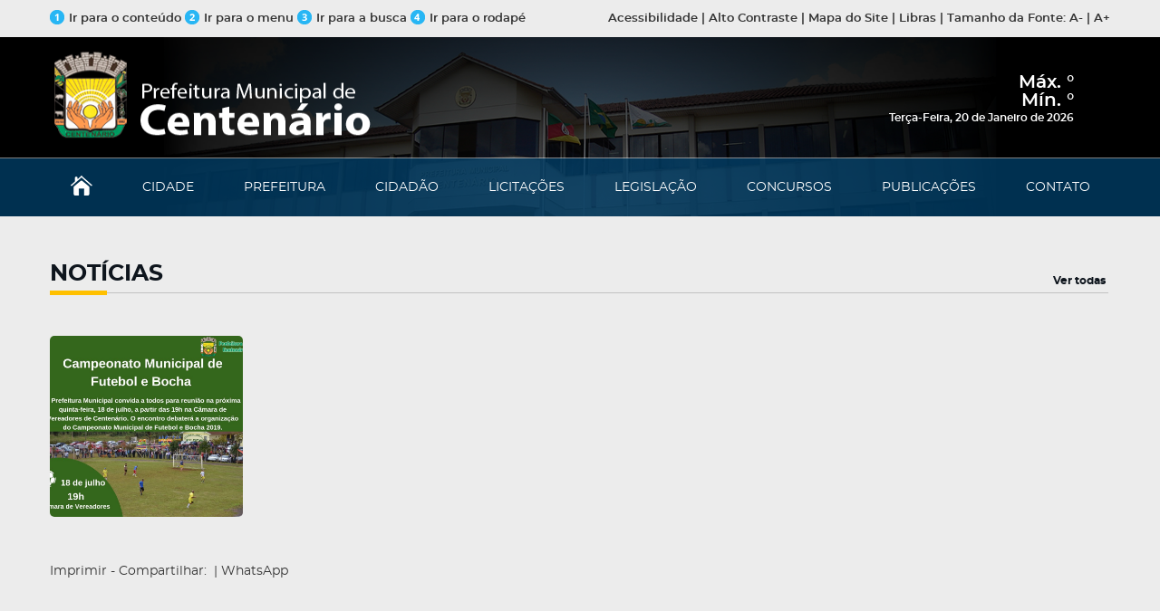

--- FILE ---
content_type: text/html
request_url: https://www.centenario.rs.gov.br/noticias_ver.php?id_noticia=119
body_size: 29697
content:
<!DOCTYPE html>
<html lang="pt-br">
<head>

    <meta name="Content-Type" content="text/html; charset=iso-8859-1">  
    <meta name="viewport" content="width=device-width, initial-scale=1, maximum-scale=1, user-scalable=no">
    <link rel="shortcut icon" href="assets/imagens/favicon.ico">   

    <!-- css -->
    <link href="assets/css/kryztyles.css" rel="stylesheet">
    <link href="assets/css/tema.css" rel="stylesheet"> 
    <!-- /css -->

    <!-- google analytics -->

</head>
<body class="pg-home" onscroll="stickyMenu()"><!-- pg-interna -->

<div class="barratopo">
        <div class="container">
            <div class="row">
                
                <div class="col-xs-6">
                    <a href="#conteudo"><img src="assets/imagens/1.png" height="16" width="16" alt="" />Ir para o conte&uacute;do</a>
                    <a href="#nav"><img src="assets/imagens/2.png" height="16" width="16" alt="" />Ir para o menu </a>
                    <a href="#busca"><img src="assets/imagens/3.png" height="16" width="16" alt="" />Ir para a busca</a>
                    <a href="#rodape"><img src="assets/imagens/4.png" height="16" width="16" alt="" />Ir para o rodap&eacute;</a>
                </div><!-- /.col-xs-6 -->

                <div class="col-xs-6 text-right">

                    <a href="#" data-toggle="modal" data-target="#modalAcessibilidade">Acessibilidade</a>
                    |  
                    <a href="javascript: altoContraste();">Alto Contraste</a>
                    |  
                    <a href="#mapa-do-site">Mapa do Site</a>
                    |  
                    <a href="#" data-toggle="modal" data-target="#modalLibras">Libras</a>
                    |
                    <span class="xtz1">Tamanho da </span>Fonte: 
                    <a href="javascript: diminuirFont()">A-</a>  
                    |
                    <a href="javascript: aumentarFont()">A+</a>
                    
                </div><!-- /.col-xs-6 -->

            </div><!-- /.row -->
        </div><!-- /.container -->
        </div><!-- /.barratopo -->

    <!-- Modal -->
    <div class="modal fade" id="modalAcessibilidade" tabindex="-1" role="dialog" aria-labelledby="myModalLabel" aria-hidden="true">
      <div class="modal-dialog">
        <div class="modal-content">
          <div class="modal-header">
            <button type="button" class="close" data-dismiss="modal" aria-label="Close"><span aria-hidden="true">&times;</span></button>
            <h4 class="modal-title" id="myModalLabel">Acessibilidade</h4>
          </div>
          <div class="modal-body">

            <div class="editor">
                 
                <p>ALT + 1: IR para o Conte&uacute;do</p>
                <p>ALT + 2: IR para o Menu</p>
                <p>ALT + 3: IR para a Busca</p>
                <p>ALT + 4: IR para o Rodap&eacute;</p>
                <p>ALT + 5: Alto Contraste</p>
                <p>ALT + 6: Aumentar a Fonte</p>
                <p>ALT + 7: Diminuir a Fonte</p>
                
            
            </div>
            <!-- /.editor -->
            <div class="clearfix"></div>

          </div>                              
        </div>
      </div>
    </div>
    <!-- Modal -->
    <div class="modal fade" id="modalLibras" tabindex="-1" role="dialog" aria-labelledby="myModalLibras" aria-hidden="true">
      <div class="modal-dialog">
        <div class="modal-content">
          <div class="modal-header">
            <button type="button" class="close" data-dismiss="modal" aria-label="Close"><span aria-hidden="true">&times;</span></button>
            <h4 class="modal-title" id="myModalLabel">Acessibilidade</h4>
          </div>
          <div class="modal-body">

            <div class="editor">
                 
                 <p>Para acessar o conte�do do site em libras baixe o <a href="https://www.vlibras.gov.br/" target="_blank">VLIBRAS</a>!</p>
            
            </div>
            <!-- /.editor -->
            <div class="clearfix"></div>

          </div>                              
        </div>
      </div>
    </div>


    <style>.header{ background-image: url('assets/imagens/fundo-cidade.jpg'); }</style>
    <style>.header{height: 198px;} </style>
    <header class="header" id="header">

             

        <div class="header1">
            <div class="container">
                <div class="row">
                    
                    <div class="col-xs-12 col-sm-4 col-md-6">
                        <a href="index.php" class="logo">
                            <img src="assets/imagens/logo-centenario.png" height="107" width="387" alt="" />
                        </a>
                    </div><!-- /.col-xs-3 -->

                    <div class="col-xs-12 col-sm-8 col-md-6 header-right">
                        <div class="climatempo" align="right">

                            <div id="previsaoJS">
    <span class="temperatura">

    <div class="minmax">
     <font size="2"><span id="resumo"></span></font>
        <div class="max">
            M�x. <span id="weather-high"></span> &#176; 
        </div>
        <div class="min"></div>
         M�n. <span id="weather-low"></span> &#176; 
    </div>

</div>

 
                        <script language=javascript>
var day = new Object();
var mon = new Object();
date=new Date();
var y2000 = date.getFullYear();
day[0]="Domingo";
day[1]="Segunda-Feira";
day[2]="Ter�a-Feira";
day[3]="Quarta-Feira";
day[4]="Quinta-Feira";
day[5]="Sexta-Feira";
day[6]="S�bado";
mon[0]="Janeiro";
mon[1]="Fevereiro";
mon[2]="Mar�o";
mon[3]="Abril";
mon[4]="Maio";
mon[5]="Junho";
mon[6]="Julho";
mon[7]="Agosto";
mon[8]="Setembro";
mon[9]="Outubro";
mon[10]="Novembro";
mon[11]="Dezembro";
jahr=date.getFullYear();
document.write('' +day[date.getDay()]+", "+date.getDate()+" de "+mon[date.getMonth()]+" de " +jahr + '</font>');</SCRIPT> 
                    </div><!-- /.col-xs-6 --> </div><!-- /.climatempo -->

                </div><!-- /.row -->
            </div><!-- /.container -->
        </div><!-- /.header1 -->

        <nav class="nav" id="nav">
            <span class="navbtn" id="navbtn">
                <span></span>        
                <span></span>        
                <span></span>
            </span>      
                <META http-equiv=Content-Type content='text/html; charset=windows-1252'>
<div id="menu">
<ul class="menu">
                <li>
                    <a href="index.php"><img src="assets/imagens/icone-home.png" height="22" width="24" alt="" /></a>
                </li>
                <li>
                    <a href="pg.php?area=CIDADE">CIDADE</a>

                    <ul class="submenu">                            
                        <li><a href="pg.php?area=HISTORIA">Hist�ria</a></li> 
                        <li><a href="pg.php?area=SIMBOLOS">S�mbolos</a></li>
                        <li><a href="pg.php?area=MAPAS">Mapas</a></li>
                        <li><a href="pg.php?area=FOTOS">Fotos</a></li>
                        <li><a href="pg.php?area=VIDEOS">V�deos</a></li>
                        <li><a href="pg.php?area=TURISMO">Pontos Tur�sticos</a></li>
                        <li><a href="pg.php?area=HOSPEDAGEM">Alimenta&ccedil;&atilde;o e Hospedagem</a></li>
                        <li><a href="pg.php?area=PREFEITOS">Galeria de Prefeitos</a></li>
                    </ul>

                </li>
                <li>
                    <a href="pg.php?area=PREFEITURA">PREFEITURA</a>

                    <ul class="submenu">  
						
						<li><a href='pg.php?area=CME'>Conselho Municipal de Educa��o</a></li><li><a href='pg.php?area=GABINETEDOPREFEITO'>Gabinete do Prefeito</a></li><li><a href='pg.php?area=AGRICULTURA'>Secretaria Mun. da Agricultura e Meio Ambiente</a></li><li><a href='pg.php?area=FAZENDA'>Secretaria Mun. da Fazenda</a></li><li><a href='pg.php?area=SAUDE'>Secretaria Mun. da Sa�de</a></li><li><a href='pg.php?area=ADMINISTRACAO'>Secretaria Mun. de Administra��o</a></li><li><a href='pg.php?area=ASSISTENCIASOCIAL'>Secretaria Mun. de Assist�ncia Social e Habita�ao</a></li><li><a href='pg.php?area=EDUCACAO'>Secretaria Mun. de Educa��o, Cultura e Turismo</a></li><li><a href='pg.php?area=OBRAS'>Secretaria Mun. de Obras Via��o</a></li>                        

                        
                    </ul>
                    
                
                </li>
                <li>
                    <a href="pg.php?area=CIDADAO">CIDAD&Atilde;O</a>

                    <ul class="submenu">                            
                        <li><a href="https://falabr.cgu.gov.br/publico/RS/CENTENARIO/Manifestacao/RegistrarManifestacao" target="_blank">OUVIDORIA</a></li> 
						
						 <li><a href="https://centenario.okno.com.br" target="_blank">Cadastro Cidad&atilde;o</a></li> 
						
                        <li><a href="http://sistema.sinsoft.com.br/web.centenario-rs/servicos.aspx" target="_blank">Certid�o de D�bitos de Tributos Municipais</a></li> 
                        <li><a href="http://sistema.sinsoft.com.br/web.centenario-rs/CERTIDOES/SegundaVia.aspx" target="_blank">Emiss�o de Segunda Via de Certid�o</a></li>
                        <li><a href="http://sistema.sinsoft.com.br/web.centenario-rs/CERTIDOES/ConferirAutenticidade.aspx" target="_blank">Conferir Autenticidade de Certid�o</a></li>
                        <li><a href="http://sistema.sinsoft.com.br/web.centenario-rs/CERTIDOES/ComprovanteInscricao.aspx" target="_blank">Comprovante de Inscri��o Municipal</a></li>
                        <li><a href="http://sistema.sinsoft.com.br/web.centenario-rs/iptu_guias.aspx" target="_blank">Emiss�o de Carn� de IPTU</a></li>
                        <li><a href="http://sistema.sinsoft.com.br/web.centenario-rs/NFE/NotaEletronica.aspx" target="_blank">Emiss�o de NFS-e (Nota Fiscal de Servi�os)</a></li>
                        <li><a href="http://www1.tce.rs.gov.br/" target="_blank">TCE - Controle Social</a></li>
                        <li><a href="https://www.climatempo.com.br/previsao-do-tempo/cidade/4375/centenario-rs" target="_blank">Previs�o do Tempo para Centen&aacute;rio-RS</a></li>
                        <li><a href="https://receita.fazenda.rs.gov.br/lista/3973/lista-de-inscritos-em-divida-ativa-ref" target="_blank">Lista de Inscritos em D&iacute;vida Ativa - Receita Estadual RS</a></li>

                    </ul>
                    
                
                </li>
                <li>
                    <a href="https://portal.tce.rs.gov.br/aplicprod/f?p=50500:2:::NO:2,RIR:P2_PAG_RETORNO,F50500_CD_ORGAO:4,74700&cs=1S8dBLMlzO98gBUKii4BMhErXwww" target="_blank">LICITA&Ccedil;&Otilde;ES</a>

                    <ul class="submenu">                            
                        <li><a href="https://portal.tce.rs.gov.br/aplicprod/f?p=50500:2:::NO:2,RIR:P2_PAG_RETORNO,F50500_CD_ORGAO:4,74700&cs=1S8dBLMlzO98gBUKii4BMhErXwww" target="_blank">Licita��es e Contratos - LicitaCon</a></li> 
                        <li><a href="http://www.sinsoft.com.br/pg.php?area=DOWNLOAD" target="_blank">Programa para gerar Propostas</a></li>
                       
                    </ul>
                    
                
                </li>
                <li>
                    <a href="https://leismunicipais.com.br/legislacao-municipal/3960/leis-de-centenario/" target="_blank">LEGISLA&Ccedil;&Atilde;O</a>
                </li>
                <li>
                    <a href="pg.php?area=CONCURSOS">CONCURSOS</a>

                    <ul class="submenu">                            
                        <li><a href="pg.php?area=CONCURSOPUBLICO">Concurso P�blico</a></li> 
                        <li><a href="pg.php?area=PROCESSOSELETIVO">Processo Seletivo</a></li>
                    </ul>
                    
                
                </li>
                <li>
                    <a href="pg.php?area=PUBLICACOES">PUBLICA&Ccedil;&Otilde;ES</a>
                
                </li>
                <li>
                    <a href="pg.php?area=CONTATO">CONTATO</a>
                </li>
            </ul>
            </div>          </nav>
        
    </header>


    <div class="fxm" id="area-aumentavel">
        <div class="container">
          <!-- Conte�do -->
        <h2>NOT&Iacute;CIAS
                <a href="pg.php?area=NOTICIAS">Ver todas</a>
            </h2>
            
            
            <div class="row flex asnots">
              <div class="central"> 

                               
                                              
                      
				  
				  <style>
				 

#demo {
  height:100%;
  position:relative;
  overflow:hidden;
}


.green{
  background-color:#6fb936;
}
        .thumb{
            margin-bottom: 30px;
        }
        
        .page-top{
            margin-top:85px;
        }

   
img.zoom {
    width: 100%;
    height: 200px;
    border-radius:5px;
    object-fit:cover;
    -webkit-transition: all .3s ease-in-out;
    -moz-transition: all .3s ease-in-out;
    -o-transition: all .3s ease-in-out;
    -ms-transition: all .3s ease-in-out;
}
        
 
.transition {
    -webkit-transform: scale(1.2); 
    -moz-transform: scale(1.2);
    -o-transform: scale(1.2);
    transform: scale(1.2);
}
    .modal-header {
   
     border-bottom: none;
}
    .modal-title {
        color:#000;
    }
    .modal-footer{
      display:none;  
    }
</style>
				  
				  
 


    <br>



        <div class="row">
				

					   
   
   <div class='col-lg-3 col-md-4 col-xs-6 thumb'>
                <a href='noticias/119/convite futebol.jpg?auto=compress&cs=tinysrgb&h=650&w=940' data-lightbox='roadtrip' class='fancybox' rel='ligthbox'>
                    <img  src='noticias/119/convite futebol.jpg?auto=compress&cs=tinysrgb&h=650&w=940' class='zoom img-fluid'  alt=''>
                   
                </a>
            </div>
                			</div>
 

					  
                        <br />
                <a href="print_noticia.php?id_noticia=119" target="_blank">Imprimir</a> - Compartilhar:
<div class="fb-share-button" 
    data-href="https://www.centenario.rs.gov.br/noticias_ver.php?id_noticia=119" 
    data-layout="button_count">
  </div> |  <a href="https://www.centenario.rs.gov.br/noticias_ver.php?id_noticia=119" id="whatsapp-share-btt" rel="nofollow" target="_blank">WhatsApp</a>
        
        <!-- /Conte�do -->   
 
              </div>
            </div><!-- /.row -->

         
            
        </div><!-- /.container -->
    </div><!-- /.fx2 -->

    <footer class="footer" id="rodape">
        <div class="container footer1">
            <div class="row">
                
                <div class="col-xs-12 col-sm-8" id="mapa-do-site">
                    
                       <META http-equiv=Content-Type content='text/html; charset=windows-1252'>   
<h4>MAPA DO SITE</h4>

                    <div class="row">
                        
                        <div class="col-xxs-6 col-xs-4">

                            <a href="index.php"><b>HOME</b></a> 

                            <a href="pg.php?area=CIDADE"><b>CIDADE</b></a> 
                         <a href="pg.php?area=HISTORIA">Hist�ria</a> 
                         <a href="pg.php?area=SIMBOLOS">S�mbolos</a> 
                         <a href="pg.php?area=MAPAS">Mapas</a> 
                         <a href="pg.php?area=FOTOS">Fotos</a> 
                         <a href="pg.php?area=VIDEOS">V�deos</a> 
                         <a href="pg.php?area=TURISMO">Pontos Tur�sticos</a>
                        <a href="pg.php?area=HOSPEDAGEM">Alimenta&ccedil;&atilde;o e Hospedagem</a>
                        <a href="pg.php?area=PREFEITOS">Galeria de Prefeitos</a>

                         <a href="pg.php?area=GABINETEDOPREFEITO">Gabinete do Prefeito</a> 
                         <a href="pg.php?area=ADMINISTRACAO">Administra��o, Finan�as e Planejamento</a> 
                         <a href="pg.php?area=AGRICULTURA">Agricultura e Desenvolvimento Rural</a> 
                         <a href="pg.php?area=ASSISTENCIASOCIAL">Desenvolvimento e Inclus�o Social</a> 
                         <a href="pg.php?area=EDUCACAO">Educa��o, Cultura, Esporte e Lazer</a> 
                         <a href="pg.php?area=SAUDE">Sa�de e Meio Ambiente</a> 
                         <a href="pg.php?area=OBRAS">Obras, Transito e Via��o</a> 
                         <a href="pg.php?area=DEMA">Departamento de Meio Ambiente - DEMA</a>
                         <a href="pg.php?area=HABITACAO">Departamento de Habita��o</a>

                        
                            
                        </div><!-- /.col-xs-4 -->

                        <div class="col-xxs-6 col-xs-5 xxstop">
                            
                            <a href="pg.php?area=CIDADAO"><b>CIDAD&Atilde;O</b></a>
                            <a href="https://falabr.cgu.gov.br/publico/RS/CENTENARIO/Manifestacao/RegistrarManifestacao" target="_blank">OUVIDORIA</a>
							<a href="https://centenario.okno.com.br" target="_blank">Cadastro Cidad&atilde;o</a>
                          <a href="http://sistema.sinsoft.com.br/web.centenario-rs/servicos.aspx" target="_blank">Certid�o de D�bitos de Tributos Municipais</a> 
                       <a href="http://sistema.sinsoft.com.br/web.centenario-rs/CERTIDOES/SegundaVia.aspx" target="_blank">Emiss�o de Segunda Via de Certid�o</a>
                        <a href="http://sistema.sinsoft.com.br/web.centenario-rs/CERTIDOES/ConferirAutenticidade.aspx" target="_blank">Conferir Autenticidade de Certid�o</a>
                        <a href="http://sistema.sinsoft.com.br/web.centenario-rs/CERTIDOES/ComprovanteInscricao.aspx" target="_blank">Comprovante de Inscri��o Municipal</a>
                        <a href="http://sistema.sinsoft.com.br/web.centenario-rs/iptu_guias.aspx" target="_blank">Emiss�o de Carn� de IPTU</a>
                        <a href="http://sistema.sinsoft.com.br/web.centenario-rs/NFE/NotaEletronica.aspx" target="_blank">Emiss�o de NFS-e (Nota Fiscal de Servi�os)</a>
                        <a href="http://www1.tce.rs.gov.br/" target="_blank">TCE - Controle Social</a>
                        <a href="https://www.climatempo.com.br/previsao-do-tempo/cidade/4375/centenario-rs" target="_blank">Previs�o do Tempo para Centen�rio-RS</a>
							

                            <a href="http://www1.tce.rs.gov.br/aplicprod/f?p=50500:2:::NO:2,RIR:P2_PAG_RETORNO,F50500_CD_ORGAO:4,74700&cs=1S8dBLMlzO98gBUKii4BMhErXwww" target="_blank"><b>LICITA&Ccedil;&Otilde;ES</b></a>
                         <a href="http://www1.tce.rs.gov.br/aplicprod/f?p=50500:2:::NO:2,RIR:P2_PAG_RETORNO,F50500_CD_ORGAO:4,74700&cs=1S8dBLMlzO98gBUKii4BMhErXwww" target="_blank">Licita��es e Contratos - LicitaCon</a> 
                         <a href="http://www.sinsoft.com.br/pg.php?area=DOWNLOAD" target="_blank">Programa para gerar Propostas</a> 
							
							
                        

                        </div><!-- /.col-xs-4 -->

                        <div class="col-xxs-12 col-xs-3 xxstop">
                            
                            <a href="https://leismunicipais.com.br/legislacao-municipal/3960/leis-de-centenario/" target="_blank"><b>LEGISLA&Ccedil;&Atilde;O</b></a>

                            <a href="pg.php?area=CONCURSOS"><b>CONCURSOS</b></a>
                            <a href="pg.php?area=CONCURSOPUBLICO">Concurso P�blico</a> 
                            <a href="pg.php?area=PROCESSOSELETIVO">Processo Seletivo</a> 

                            <a href="pg.php?area=PUBLICACOES"><b>PUBLICA&Ccedil;&Otilde;ES</b></a>

                            <a href="/webmail/" target="_blank"><b>WEBMAIL</b></a>
                            
                            <a href="pg.php?area=CONTATO"><b>CONTATO</b></a>


                        </div><!-- /.col-xs-4 -->

                    </div><!-- /.row -->
                </div><!-- /.col-xs-8 -->

                <div class="col-xs-12 col-sm-4 xstop">
                    
                    <div class="row">
                        
                        <div class="col-xxs-12 col-xs-8">

                           <h4>CONTATO</h4>

                            <p>
                                <b>Endere&ccedil;o</b>: Av. Ant&ocirc;nio Menegatti, <br />
                                N&ordm; 845 - Cep: 99.838-000 Centen&aacute;rio/RS<br /><br>

                                <b>Telefone</b>: <br>
(54)99160-9761</p>
                           <p>
                                <b>Atendimento Prefeitura</b>: <br />
                                <b>Manh&atilde;</b>: 07:45 &agrave;s 11:45 <br />
                                <b>Tarde</b>: 13:00 &agrave;s 17:00
                            </p>
							<br>
							<p>
								<a href="https://api.whatsapp.com/send?phone=555491166530&text=Ol%C3%A1,%20estou%20vindo%20pelo%20site." >
                            <img src="assets/imagens/whatsapp.png"  alt="" />
                        </a></p>
                        
                        <div align="center"><br>
        <a href="https://www.facebook.com/centenario.rs/" target="_blank"><img src='assets/imagens/facebook.png' alt=''   height="40" /></a>  <br>
        <a href="https://www.instagram.com/pmcentenario/" target="_blank"><img src='assets/imagens/instagram.png' alt=''   height="40" /></a> 
        </div>                        </div><!-- /.col-xs-7 -->

                        <div class="col-xxs-12 col-xs-4 selos">

                            
                                <br><br>
                            

                            <div class="spacer"></div><!-- /.spacer -->

                            <a href="http://sistema.sinsoft.com.br/portal.centenario-rs/SIC.aspx" target="_blank">
                                <img src="assets/imagens/acesso-informacao.png" height="109" width="82" />
                            </a>
                            
                        </div><!-- /.col-xs-5 -->

                    </div><!-- /.row -->

                </div><!-- /.col-xs-4 -->

            </div><!-- /.row -->
        </div><!-- /.container -->        

        <div class="footer2">       
            <div class="container">
                
                <div class="row">
                    <div class="col-xs-12 col-sm-8 copyright">                        
                        <p>
                            <img src="assets/imagens/logo-centenario-2.png" height="60" width="283" alt="" /> &nbsp;&nbsp;&nbsp;
                            Prefeitura Municipal de Centen&aacute;rio &copy; Todos os direitos reservados
                        </p>                     
                    </div>
                    <div class="col-xs-12 col-sm-4 areadev">
                        <a href="http://www.slah.com.br/" target="_blank">
                            Cria&ccedil;&atilde;o de Sites: Slah Inform&aacute;tica <img src="assets/imagens/logo-slah.png" height="22" width="36" alt="" />
                        </a> 
                    </div>
                </div>
                <!-- /.row -->

            </div><!-- /.container -->
        </div>
        <!-- /.footer2 -->

    </footer>

    <!-- scripts -->        
        <!--[if lt IE 9]>
        <script src="assets/js/html5.js"></script>
        <![endif]-->
        <script src="assets/js/kryzcripts.js"></script>
        <script src="assets/js/tema.js"></script>
        
         <script>
    //TRADU��O
    var ArrCondition = Array('clear-night', 'clear', 'cloudy', 'drizzle', 'fair-night', 'fair', 'fog', 'foggy', 'haze-night', 'haze', 'isolated-thunderstorms-night', 'isolated-thunderstorms', 'mostly-cloudy-night', 'mostly-cloudy', 'mostly-sunny', 'partly-cloudy-night', 'partly-cloudy', 'partly-sunny', 'rain', 'scattered-showers-night', 'scattered-showers', 'scattered-thunderstorms-night', 'scattered-thunderstorms', 'showers-night', 'showers', 'sunny', 'thundershowers', 'thunderstorms', 'thunder', 'thunder-in-the-vicinity', 'wind', 'mostly-clear', 'mostly-clear-night', 'light-rain', 'rain-early', 'clouds', 'showers-early', 'light-drizzle', 'light-rain-with-thunder', 'showers-in-the-vicinity');

    var ArrConditionPT = Array('noite limpa', 'c&eacute;u claro', 'encoberto', 'garoa', 'poucas nuvens', 'poucas nuvens', 'nevoeiro', 'nebuloso', 'neblina', 'neblina', 'trovoadas isoladas', 'trovoadas isoladas', 'parcialmente encoberto', 'parcialmente encoberto', 'sol entre nuvens', 'parcialmente encoberto', 'parcialmente encoberto', 'sol entre nuvens', 'chuva', 'chuvas esparsas', 'chuvas esparsas', 'trovoadas esparsas', 'trovoadas esparsas', 'chuvas esparsas', 'chuvas esparsas', 'ensolarado', 'chuva', 'trovoadas', 'trovoadas', 'trovoadas', 'ventos', 'c&eacute;u claro', 'c&eacute;u claro', 'chuva fraca', 'chuva pela manh&atilde;', 'nuvens', 'chuva fraca', 'chuva fraca', 'chuva fraca com trovoadas', 'encoberto');

    function ucFirst(string) {
        return string.substring(0, 1).toUpperCase() + string.substring(1).toLowerCase();
    }

    function findImg(items, hora) {
        var lixo = Array('am', 'pm');
        var code = -1;
        
        items = items.split('/');
        items = items[0];
        
        var temp = items.toLowerCase().replace(lixo, '');
            temp = $.trim(temp).replace(' ', '-');
        
        //Pesquisa se tem �cone para a noite
        if(hora != '') {
            if((hora < 6)||(hora > 18)) {
                code = $.inArray(temp + '-night', ArrCondition);
                
                if(code === false) {
                    code = -1;
                }
            }
        }
        //N�o tem �cone para a noite
        if(code < 0) {
            code = $.inArray(temp, ArrCondition);
            if(code === false) {
                code = -1;
            }
        }
        
        return code;
    }

    function FtoC(v) {
        var val = parseFloat(v);
        var val = (v - 32) / 9 * 5;
        return Math.round(val);
    }

    // $(function() {
    //     // var query = escape("select * from weather.forecast where woeid in (select woeid from geo.places(1) where text='Sananduva, RS')"),
    //     // url = "https://query.yahooapis.com/v1/public/yql?q=" + query + "&format=json&callback=?"; 
    //     url = "./api/tempo.php"; 

    //     $.getJSON(url, function(data) {
    //         console.log("API Tempo");
            
            
    //             var forecast = JSON.parse(data).forecast[0].high;
    //             // var condition = data.current_observation.condition;
    //         console.log(forecast);
                
    //             $('#weather-high').html(forecast.high);
    //             $('#weather-low').html(forecast.low);
    //             $('#weather-temp').html(condition.temperature);
                
    //             var code = findImg(condition.text, 09);

    //             $('#weather-text').html(ucFirst(ArrConditionPT[code]));
    //             $('#weather-img').attr('src', 'assets/yahoo-weather/icons/' + ArrCondition[code] + '.png');
    //             $('#weather-img').attr('alt', ucFirst(ArrConditionPT[code]));
    //             $('#weather-img').attr('title', ucFirst(ArrConditionPT[code]));

    //             $('#previsaoJS').show();
            
    //     });
    // });


$(document).ready(function(){
    getDataTempo();
});


function getDataTempo(){

    var d = new Date();
    let m = (d.getMonth()+1);
    m = (m<10) ? '0'+m : m;
    let day =d.getDate();
    day = (day<10) ? '0'+ day : day;
    var strDate =  day + "/" + m + "/" +  d.getFullYear();
    strDate = strDate.toString();

    let turno = (d.getHours() < 12) ? 'manha' : (d.getHours()<18) ? 'tarde' : 'noite';
    let codigo_ibge = '4305116';
$.ajax({
    url: './tempo.php',
    type: "GET",
    success: function(data){
        $('#weather-high').html(JSON.parse(data)[codigo_ibge][strDate][turno].temp_max);
        $('#weather-low').html(JSON.parse(data)[codigo_ibge][strDate][turno].temp_min);
		$('#entidade').html(JSON.parse(data)[codigo_ibge][strDate][turno].entidade);
		$('#resumo').html(JSON.parse(data)[codigo_ibge][strDate][turno].resumo);
        // $('#weather-temp').html(JSON.parse(data).results.temp);
        
        // var code = findImg(JSON.parse(data).results.forecast[0].condition, 09);
        // $('#weather-text').html(ucFirst(ArrConditionPT[code]));
        // $('#weather-img').attr('src', 'imagens/' + JSON.parse(data).results.img_id + '.png');
        // $('#weather-img').attr('alt', ucFirst(ArrConditionPT[code]));
        // $('#weather-img').attr('title', ucFirst(ArrConditionPT[code]));
        $('#previsaoJS').show();
    },
});
}
    </script>
    
    <div id="fb-root"></div>
  <script>(function(d, s, id) {
    var js, fjs = d.getElementsByTagName(s)[0];
    if (d.getElementById(id)) return;
    js = d.createElement(s); js.id = id;
    js.src = "https://connect.facebook.net/en_US/sdk.js#xfbml=1&version=v3.0";
    fjs.parentNode.insertBefore(js, fjs);
  }(document, 'script', 'facebook-jssdk'));</script>
  
   <script> //Constr�i a URL depois que o DOM estiver pronto
document.addEventListener("DOMContentLoaded", function() {
    //conte�do que ser� compartilhado: T�tulo da p�gina + URL
    var conteudo = encodeURIComponent(document.title + " " + window.location.href);
    //altera a URL do bot�o
    document.getElementById("whatsapp-share-btt").href = "https://api.whatsapp.com/send?text=" + conteudo;
}, false);</script>
    <!-- /scripts -->

</body>
</html>

--- FILE ---
content_type: text/javascript
request_url: https://www.centenario.rs.gov.br/assets/js/tema.js
body_size: 6875
content:



$('#navbtn').click(function(event) {
  var tela = $( window ).width();
  if(tela<=990){
    var disp = $('#menu').css('display');
    if(disp=='block'){
      $('#menu').hide('fast');
    }else{
      $('#menu').show('fast');
    }
  }
});


$('#tel').keyup(function(event) {
    var len = $(this).val().length;
    if(len==15){
        $('#tel').mask('(00) 0.0000-0000');
    }else{
        $('#tel').mask('(00) 0000-00009');
    }
});
$('#tel').blur(function(event) {
    var len = $(this).val().length;
    if(len<14){
        $('#tel').val('');
    }
});


$('#tel2').keyup(function(event) {
    var len = $(this).val().length;
    if(len==15){
        $('#tel2').mask('(00) 0.0000-0000');
    }else{
        $('#tel2').mask('(00) 0000-00009');
    }
});
$('#tel2').blur(function(event) {
    var len = $(this).val().length;
    if(len<14){
        $('#tel2').val('');
    }
});

$('#data1').mask('00/00/0000');
$('#data2').mask('00/00/0000');


// $('.modal').on('hidden.bs.modal', function (e) {
//   var id = $(this).attr("id");
//    $("#"+ id + " iframe").attr("src", $("#"+ id + " iframe").attr("src"));
// });


$('a').click(function(){
    thehref = $(this).attr('href');
    elemento =  thehref.split('/');
    ohref = thehref.indexOf('#');
    if(ohref>0){
        $('html, body').animate({
            scrollTop: $( elemento[elemento.length-1] ).offset().top
        }, 500);
        return false;
    }
    
});



                    
                    
$('#temsubmenu>a').click(function(event) {    
    subs = $('#temsubmenu>.submenu');   
    if(subs){
        event.preventDefault();
        odisp = $(subs).css('display');
        if(odisp=='none'){
            $(subs).show('fast');
        }else{
            $(subs).hide('fast');
        }
    }
});
$('.submenu>li').each(function(index, el) {    
    $(this).children('a').click(function(event) { 
        submn = $(this).attr('data-submn'); 
        console.log(submn) ;
        //console.log('#submn-'+submn+' a');
        susubs = $('#submn-ul-'+submn);
        if($(susubs).length){
            event.preventDefault();
            odisp = $(susubs).css('display');
            if(odisp=='none'){
                $(susubs).show('fast');
            }else{
                $(susubs).hide('fast');
            }
        }

    });    
});
                    
                    
                    




function altoContraste(){
    var bg = $('body').css('background-color');
    if(bg == 'rgb(0, 0, 0)'){
        $('body').css('background-color', 'rgb(255, 255, 255)');        
        $('.fx2').css('background-color', 'rgb(255, 255, 255)');        
        $('body').css('color', 'rgb(0, 0, 0)');     
        $('.iconemenu a').css('color', 'rgb(0, 0, 0)');
        $('.fx2 h2').css('color', 'rgb(0, 0, 0)');
        $('.fx2 h3').css('color', 'rgb(0, 0, 0)');
        $('.fx2 h4').css('color', 'rgb(0, 0, 0)');
        $('.notdata').css('color', 'rgb(0, 0, 0)');
        $('.nottit').css('color', 'rgb(0, 0, 0)');
        $('.notres').css('color', 'rgb(0, 0, 0)');
        

    }else{
        $('body').css('background-color', 'rgb(0, 0, 0)');
        $('.fx2').css('background-color', 'rgb(0, 0, 0)');

        $('body').css('color', 'rgb(255, 255, 255)');
        $('.iconemenu a').css('color', 'rgb(255, 255, 255)');
        $('.fx2 h2').css('color', 'rgb(255, 255, 255)');
        $('.fx2 h3').css('color', 'rgb(255, 255, 255)');
        $('.fx2 h4').css('color', 'rgb(255, 255, 255)');
        $('.notdata').css('color', 'rgb(255, 255, 255)');
        $('.nottit').css('color', 'rgb(255, 255, 255)');
        $('.notres').css('color', 'rgb(255, 255, 255)');

    }
}


function aumentarFont(){
    $( "#area-aumentavel" ).find( "*" ).each(function(){
        var fontsize = $(this).css( "font-size");
        fontsize = parseInt(fontsize);
        fontsize = fontsize + 2;
        $(this).css( "font-size", fontsize + "px" );
    });
    $( "#conteudo" ).find( "*" ).each(function(){
        var fontsize = $(this).css( "font-size");
        fontsize = parseInt(fontsize);
        fontsize = fontsize + 2;
        $(this).css( "font-size", fontsize + "px" );
    });
}

function diminuirFont(){
    $( "#area-aumentavel" ).find( "*" ).each(function(){
        var fontsize = $(this).css( "font-size");
        fontsize = parseInt(fontsize);
        fontsize = fontsize - 2;
        $(this).css( "font-size", fontsize + "px" );
    });
    $( "#conteudo" ).find( "*" ).each(function(){
        var fontsize = $(this).css( "font-size");
        fontsize = parseInt(fontsize);
        fontsize = fontsize - 2;
        $(this).css( "font-size", fontsize + "px" );
    });
}



function irConteudo(){
    document.getElementById("conteudo").scrollIntoView();
}
function irMenu(){
    document.getElementById("nav").scrollIntoView();
}
function irBusca(){
    document.getElementById("busca").scrollIntoView();
}
function irRodape(){
    document.getElementById("rodape").scrollIntoView();
}



//hotkeys
function doc_keyUp(e) {
    if (e.altKey && e.keyCode == 49) {
        irConteudo();
    }
    if (e.altKey && e.keyCode == 50) {
        irMenu();
    }
    if (e.altKey && e.keyCode == 51) {
        irBusca();
    }
    if (e.altKey && e.keyCode == 52) {
        irRodape();
    }
    if (e.altKey && e.keyCode == 53) {
        altoContraste();
    }
    if (e.altKey && e.keyCode == 54) {
        aumentarFont();
    }
    if (e.altKey && e.keyCode == 55) {
        diminuirFont();
    }
}
document.addEventListener('keyup', doc_keyUp, false);



$('.boxbotao').each(function(index, el) {
    $(el).click(function(event) {
        abre = $(this).attr('data-abre');
        disp = $('#'+abre).css('display');
        if(disp == 'none'){
            $('#'+abre).show('fast');
        }else{
            $('#'+abre).hide('fast');
        } 
        return false;
    });          
});



$('.omsbotao').each(function(index, el) {
    $(el).click(function(event) {
        abre = $(this).attr('data-abre');
        disp = $('#'+abre).css('display');
        if(disp == 'none'){
            $('#'+abre).show('fast');
        }else{
            $('#'+abre).hide('fast');
        } 
        return false;
    });          
});



function stickyMenu() {
var hdr = document.getElementById("header");
var sticky = hdr.offsetTop;
  if (window.pageYOffset >= 541) {
    hdr.classList.add("sticky")
  } else {
    hdr.classList.remove("sticky");
  }
}


$('#menu').click(function(event) {
    display = $('#omenu').css('display');
    if(display == 'none'){
        $('#omenu').show('fast');
        $('body').css('overflow','hidden');
    }else{                
        $('#omenu').hide('fast');
        $('body').css('overflow','visible');
    }
});
$('#mnfechar').click(function(event) {
                   
    $('#omenu').hide('fast');
    $('body').css('overflow','visible');
    
});